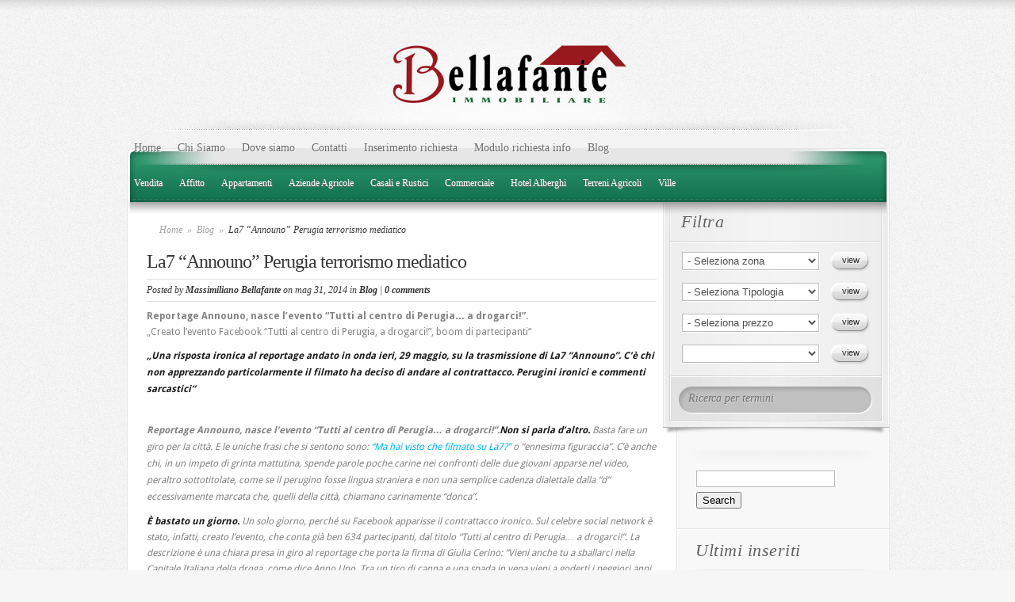

--- FILE ---
content_type: text/html; charset=UTF-8
request_url: http://www.bellafante.it/la7-announo-perugia-terrorismo-mediatico/
body_size: 8970
content:
<!DOCTYPE html PUBLIC "-//W3C//DTD XHTML 1.0 Transitional//EN" "http://www.w3.org/TR/xhtml1/DTD/xhtml1-transitional.dtd">
<html xmlns="http://www.w3.org/1999/xhtml" lang="it-IT" prefix="og: http://ogp.me/ns#">
<head profile="http://gmpg.org/xfn/11">
<meta http-equiv="Content-Type" content="text/html; charset=UTF-8" />

<title>La7 &quot;Announo&quot; Perugia terrorismo mediatico - Bellafante Immobiliare | Bellafante Immobiliare</title>
<link href='http://fonts.googleapis.com/css?family=Droid+Sans:regular,bold' rel='stylesheet' type='text/css' />
<link rel="stylesheet" href="http://www.bellafante.it/wp-content/themes/ElegantEstate/style.css" type="text/css" media="screen" />

<link rel="pingback" href="http://www.bellafante.it/xmlrpc.php" />
<script>
  (function(i,s,o,g,r,a,m){i['GoogleAnalyticsObject']=r;i[r]=i[r]||function(){
  (i[r].q=i[r].q||[]).push(arguments)},i[r].l=1*new Date();a=s.createElement(o),
  m=s.getElementsByTagName(o)[0];a.async=1;a.src=g;m.parentNode.insertBefore(a,m)
  })(window,document,'script','//www.google-analytics.com/analytics.js','ga');

  ga('create', 'UA-51898967-1', 'bellafante.it');
  ga('send', 'pageview');

</script>
<!--[if lt IE 7]>
	<link rel="stylesheet" type="text/css" href="http://www.bellafante.it/wp-content/themes/ElegantEstate/css/ie6style.css" />
	<script type="text/javascript" src="http://www.bellafante.it/wp-content/themes/ElegantEstate/js/DD_belatedPNG_0.0.8a-min.js"></script>
	<script type="text/javascript">DD_belatedPNG.fix('img#logo, #wrapper, #header, div#top-menu, #featured .overlay, #featured, #featured .description, #featured .description span.price, #featured span.price span, a.readmore, a.readmore span, div.hr, #controllers span#active-arrow, #featured a#left-arrow, #featured a#right-arrow, #content-top, .entry div.hr2, span.price2, span.price2 span, #content-bottom, #sidebar h4.widgettitle, #listings-bottom, #listings, input.view-button, .entry div.thumbnail span.overlay2, body.index #content-top, #menu-bg, body.index #top-index-overlay, span.overlay, .reply-container, .reply-container a, #product-thumb-items a#left-arrow , #product-thumb-items a#right-arrow');</script>
<![endif]-->
<!--[if IE 7]>
	<link rel="stylesheet" type="text/css" href="http://www.bellafante.it/wp-content/themes/ElegantEstate/css/ie7style.css" />
<![endif]-->
<!--[if IE 8]>
	<link rel="stylesheet" type="text/css" href="http://www.bellafante.it/wp-content/themes/ElegantEstate/css/ie8style.css" />
<![endif]-->

<script type="text/javascript">
	document.documentElement.className = 'js';
</script>


<!-- This site is optimized with the Yoast WordPress SEO plugin v1.7.4 - https://yoast.com/wordpress/plugins/seo/ -->
<meta name="robots" content="noodp,noydir"/>
<meta name="description" content="terrorismo mediatico della trasmissione &quot;Announo&quot; in onda sulla 7 su Perugia come la città più pericolosa d&#039;Italia per droga e delinquenza. Evento Facebook"/>
<link rel="canonical" href="http://www.bellafante.it/la7-announo-perugia-terrorismo-mediatico/" />
<meta property="og:locale" content="it_IT" />
<meta property="og:type" content="article" />
<meta property="og:title" content="La7 &quot;Announo&quot; Perugia terrorismo mediatico - Bellafante Immobiliare" />
<meta property="og:description" content="terrorismo mediatico della trasmissione &quot;Announo&quot; in onda sulla 7 su Perugia come la città più pericolosa d&#039;Italia per droga e delinquenza. Evento Facebook" />
<meta property="og:url" content="http://www.bellafante.it/la7-announo-perugia-terrorismo-mediatico/" />
<meta property="og:site_name" content="Bellafante Immobiliare" />
<meta property="article:author" content="https://www.facebook.com/immobiliare.bellafante" />
<meta property="article:tag" content="announo,bellafante,crisi,droga,evento,facebook,immobiliare,ironia,italia,la7,mediatico,pazzi,perugia,responsabili,terrorismo,trasmissione,umbria" />
<meta property="article:section" content="Blog" />
<meta property="article:published_time" content="2014-05-31T09:54:01+00:00" />
<meta property="article:modified_time" content="2014-05-31T09:55:35+00:00" />
<meta property="og:updated_time" content="2014-05-31T09:55:35+00:00" />
<meta property="og:image" content="http://ctrl-c.cc/?5gtHMMjGkhVmyjmfYgwhjl5m0kpkGgOjIi3mPLBl0KzMPlhl2GMLVguLDMkKFgnKpkWjfk6ihjfHYl0GWh4g4gmhtL0JOjALIh3MWG2Loi2MPH6G4h7gXH7hDgjH9KqgTlmKAJFLclym9m9MNhaL4IALOMzm2kdL6MThVx180L0nz8O1" />
<meta property="og:image" content="http://ctrl-c.cc/?5lxMeMBiRMuK2koLniyKskIg2IjhvmGLXjBMJGpmemAMgLwkqGdJeh1MgkBhpJVI0mDMPl3gyGKmsKrKrLKkomLJKJehjMIG6lfgAkUjmjHkil8iALShnj3h9JiIVl5j0IOg4kFKEm1KJfrI0MjgJlpM5fER1w15M1vDh1" />
<meta property="og:image" content="http://ctrl-c.cc/?[base64]" />
<meta property="og:image" content="http://ctrl-c.cc/?vliHBKLKsK8lBi4lLJ9MdmuGumghMm1gLluG1m7jEgmhpIgIHMtKrg4gykSg1iyh6G1heJqGojdGGjTg4gyGLLZJolBl9MMKPkwJ7ICJpHNJzLjfsitMhKwKIGviYgTldmIlcmdi2Mqg2LQgdjqgckLf0mni5ldLpHEkZiLLcH5hdJFgRJ0mTM9wWpAP05c2kSO0" />
<meta property="og:image" content="http://ctrl-c.cc/?RkvksGVHegxG1iLimMNIZLMk5M0kqHKLeMSgPM4JZh1hagcg5HKLJKMKcLgkmkAj9LwK5m2jnk9hmM7iOkhgPMRG4Gpj6H1lfGdk0JMlCH5hIicGlh8gej3l4RJ4ry02emPI30" />
<!-- / Yoast WordPress SEO plugin. -->

<link rel="alternate" type="application/rss+xml" title="Bellafante Immobiliare &raquo; Feed" href="http://www.bellafante.it/feed/" />
<link rel="alternate" type="application/rss+xml" title="Bellafante Immobiliare &raquo; Feed dei commenti" href="http://www.bellafante.it/comments/feed/" />
<link rel="alternate" type="application/rss+xml" title="Bellafante Immobiliare &raquo; La7 &#8220;Announo&#8221; Perugia terrorismo mediatico Feed dei commenti" href="http://www.bellafante.it/la7-announo-perugia-terrorismo-mediatico/feed/" />
		<link rel="stylesheet" href="http://www.bellafante.it/wp-content/themes/ElegantEstate/style-Green.css" type="text/css" media="screen" />
	<meta content="ElegantEstate v.4.6" name="generator"/><link rel='stylesheet' id='contact-form-7-css'  href='http://www.bellafante.it/wp-content/plugins/contact-form-7/includes/css/styles.css?ver=3.5.4' type='text/css' media='all' />
<link rel='stylesheet' id='et-shortcodes-css-css'  href='http://www.bellafante.it/wp-content/themes/ElegantEstate/epanel/shortcodes/css/shortcodes.css?ver=3.0' type='text/css' media='all' />
<link rel='stylesheet' id='fancybox-css'  href='http://www.bellafante.it/wp-content/themes/ElegantEstate/epanel/page_templates/js/fancybox/jquery.fancybox-1.3.4.css?ver=1.3.4' type='text/css' media='screen' />
<link rel='stylesheet' id='et_page_templates-css'  href='http://www.bellafante.it/wp-content/themes/ElegantEstate/epanel/page_templates/page_templates.css?ver=1.8' type='text/css' media='screen' />
<script type='text/javascript' src='http://www.bellafante.it/wp-includes/js/jquery/jquery.js?ver=1.11.0'></script>
<script type='text/javascript' src='http://www.bellafante.it/wp-includes/js/jquery/jquery-migrate.min.js?ver=1.2.1'></script>
<link rel="EditURI" type="application/rsd+xml" title="RSD" href="http://www.bellafante.it/xmlrpc.php?rsd" />
<link rel="wlwmanifest" type="application/wlwmanifest+xml" href="http://www.bellafante.it/wp-includes/wlwmanifest.xml" /> 
<meta name="generator" content="WordPress 3.9.40" />
<link rel='shortlink' href='http://www.bellafante.it/?p=2944' />
<link rel="alternate" type="application/rss+xml" title="Bellafante Immobiliare GeoRSS-Feed" href="http://www.bellafante.it/wp-content/plugins/leaflet-maps-marker/leaflet-georss.php?layer=all" />
<script>
  (function(i,s,o,g,r,a,m){i['GoogleAnalyticsObject']=r;i[r]=i[r]||function(){
  (i[r].q=i[r].q||[]).push(arguments)},i[r].l=1*new Date();a=s.createElement(o),
  m=s.getElementsByTagName(o)[0];a.async=1;a.src=g;m.parentNode.insertBefore(a,m)
  })(window,document,'script','//www.google-analytics.com/analytics.js','ga');

  ga('create', 'UA-45975550-1', 'bellafante.it');
  ga('send', 'pageview');

</script>	<style type="text/css">
		#et_pt_portfolio_gallery { margin-left: -15px; }
		.et_pt_portfolio_item { margin-left: 21px; }
		.et_portfolio_small { margin-left: -40px !important; }
		.et_portfolio_small .et_pt_portfolio_item { margin-left: 38px !important; }
		.et_portfolio_large { margin-left: -8px !important; }
		.et_portfolio_large .et_pt_portfolio_item { margin-left: 6px !important; }
	</style>

</head>
<body class="single single-post postid-2944 single-format-standard index chrome et_includes_sidebar">
	<div id="wrapper">
		<div id="container">
			<div id="header">
				<a href="http://www.bellafante.it/">					<img src="http://bellafante.it/wp-content/uploads/2013/10/logo-BELLAFANTE-300x79.png" alt="Bellafante Immobiliare" id="logo"/></a>
				<div id="top-menu">
					<ul id="primary" class="nav"><li id="menu-item-2688" class="menu-item menu-item-type-custom menu-item-object-custom menu-item-home menu-item-2688"><a href="http://www.bellafante.it/">Home</a></li>
<li id="menu-item-2689" class="menu-item menu-item-type-post_type menu-item-object-page menu-item-2689"><a href="http://www.bellafante.it/chi-siamo/">Chi Siamo</a></li>
<li id="menu-item-2691" class="menu-item menu-item-type-post_type menu-item-object-page menu-item-2691"><a href="http://www.bellafante.it/dove-siamo/">Dove siamo</a></li>
<li id="menu-item-2690" class="menu-item menu-item-type-post_type menu-item-object-page menu-item-2690"><a href="http://www.bellafante.it/contatti/">Contatti</a></li>
<li id="menu-item-2701" class="menu-item menu-item-type-post_type menu-item-object-page menu-item-2701"><a href="http://www.bellafante.it/inserimento-richiesta/">Inserimento richiesta</a></li>
<li id="menu-item-2702" class="menu-item menu-item-type-post_type menu-item-object-page menu-item-2702"><a href="http://www.bellafante.it/modulo-richiesta-info/">Modulo richiesta info</a></li>
<li id="menu-item-2716" class="menu-item menu-item-type-taxonomy menu-item-object-category current-post-ancestor current-menu-parent current-post-parent menu-item-2716"><a href="http://www.bellafante.it/category/blog/">Blog</a></li>
</ul>				</div> <!-- end #top-menu -->

				<div id="secondary-menu">
					<ul id="secondary" class="nav"><li id="menu-item-2699" class="menu-item menu-item-type-taxonomy menu-item-object-category menu-item-2699"><a href="http://www.bellafante.it/category/vendita/">Vendita</a></li>
<li id="menu-item-2692" class="menu-item menu-item-type-taxonomy menu-item-object-category menu-item-2692"><a href="http://www.bellafante.it/category/affitto/">Affitto</a></li>
<li id="menu-item-2693" class="menu-item menu-item-type-taxonomy menu-item-object-category menu-item-2693"><a href="http://www.bellafante.it/category/appartamenti/">Appartamenti</a></li>
<li id="menu-item-2694" class="menu-item menu-item-type-taxonomy menu-item-object-category menu-item-2694"><a href="http://www.bellafante.it/category/aziende-agricole/">Aziende Agricole</a></li>
<li id="menu-item-2695" class="menu-item menu-item-type-taxonomy menu-item-object-category menu-item-2695"><a href="http://www.bellafante.it/category/casali/">Casali e Rustici</a></li>
<li id="menu-item-2696" class="menu-item menu-item-type-taxonomy menu-item-object-category menu-item-2696"><a href="http://www.bellafante.it/category/commerciale/">Commerciale</a></li>
<li id="menu-item-2697" class="menu-item menu-item-type-taxonomy menu-item-object-category menu-item-2697"><a href="http://www.bellafante.it/category/hotel-alberghi/">Hotel Alberghi</a></li>
<li id="menu-item-2698" class="menu-item menu-item-type-taxonomy menu-item-object-category menu-item-2698"><a href="http://www.bellafante.it/category/terreni-agricoli/">Terreni Agricoli</a></li>
<li id="menu-item-2700" class="menu-item menu-item-type-taxonomy menu-item-object-category menu-item-2700"><a href="http://www.bellafante.it/category/ville/">Ville</a></li>
</ul>				</div> <!-- end #secondary-menu -->
			</div> 	<!-- end #header -->
<div id="content-top">
	<div id="menu-bg"></div>
	<div id="top-index-overlay"></div>

	<div id="content" class="clearfix">
		<div id="main-area">
					
			
							<div id="breadcrumbs">
					<a href="http://www.bellafante.it/">Home</a> <span class="separate">&raquo;</span>

									<a href="http://www.bellafante.it/category/blog/">Blog </a><span class="separate">&raquo;</span> La7 &#8220;Announo&#8221; Perugia terrorismo mediatico					</div> <!-- end #breadcrumbs -->				<div id="post-2944" class="post-2944 post type-post status-publish format-standard hentry category-blog tag-announo tag-bellafante tag-crisi tag-droga tag-evento tag-facebook tag-immobiliare tag-ironia tag-italia tag-la7 tag-mediatico tag-pazzi tag-perugia tag-responsabili tag-terrorismo tag-trasmissione tag-umbria clearfix full_entry">
																
					<div class="entry_content">
												<h1 class="single-title">La7 &#8220;Announo&#8221; Perugia terrorismo mediatico</h1>
							<p class="postinfo">Posted  by <a href="http://www.bellafante.it/author/bellafante/" title="Articoli scritti da: Massimiliano Bellafante" rel="author">Massimiliano Bellafante</a> on mag 31, 2014 in <a href="http://www.bellafante.it/category/blog/" title="Visualizza tutti gli articoli in Blog" rel="category tag">Blog</a> | <a href="http://www.bellafante.it/la7-announo-perugia-terrorismo-mediatico/#respond" title="Commenti a La7 &#8220;Announo&#8221; Perugia terrorismo mediatico">0 comments</a></p>
						<p><b>Reportage Announo, nasce l&#8217;evento &#8220;Tutti al centro di Perugia… a drogarci!&#8221;.</b><br />
„Creato l&#8217;evento Facebook &#8220;Tutti al centro di Perugia, a drogarci!&#8221;, boom di partecipanti“</p>
<address><b></b><strong>„Una risposta ironica al reportage andato in onda ieri, 29 maggio, su la trasmissione di La7 &#8220;Announo&#8221;. C&#8217;è chi non apprezzando particolarmente il filmato ha deciso di andare al contrattacco. Perugini ironici e commenti sarcastici“</strong></p>
<address> </address>
<address><b>Reportage Announo, nasce l&#8217;evento &#8220;Tutti al centro di Perugia… a drogarci!&#8221;.</b><strong>Non si parla d’altro.</strong> Basta fare un giro per la città. E le uniche frasi che si sentono sono: <a href="http://www.perugiatoday.it/cronaca/spaccio-eroina-droga-perugia-servizio-announo.html">“Ma hai visto che filmato su La7?”</a> o “ennesima figuraccia”. C’è anche chi, in un impeto di grinta mattutina, spende parole poche carine nei confronti delle due giovani apparse nel video, peraltro sottotitolate, come se il perugino fosse lingua straniera e non una semplice cadenza dialettale dalla “d” eccessivamente marcata che, quelli della città, chiamano carinamente “donca”.&nbsp;</p>
<p><strong>È bastato un giorno.</strong> Un solo giorno, perché su Facebook apparisse il contrattacco ironico. Sul celebre social network è stato, infatti, creato l’evento, che conta già ben 634 partecipanti, dal titolo “Tutti al centro di Perugia… a drogarci!”. La descrizione è una chiara presa in giro al reportage che porta la firma di Giulia Cerino: “Vieni anche tu a sballarci nella Capitale Italiana della droga, come dice Anno Uno. Tra un tiro di canna e una spada in vena vieni a goderti i peggiori anni della tua vita nel centro più movimentato del circo mediatico italiano. Vietato essere sobri. Se non sei almeno ubriaco stai a casa!”.</p>
<p>&nbsp;</p>
<p><strong>Inutile dire la valanga di commenti</strong> che fioccano sulla bacheca. Da un “non mancate questo ottobre alla nuova manifestazione: heroinchocolate” per arrivare a un “adesso addirittura vendono &#8216;strane&#8217; piantine in veri e propri stand lungo il corso. Organizzatissimi. Anno Uno grandiosi. Che giornalismo d&#8217;inchiesta straordinario!!”. Ma dato che “noi siamo i ragazzi dello Zoo di Perugia”, come sottolinea un utente, informarsi su come arrivare fino al centro storico è d’obbligo e c’è qualcuno che si azzarda a chiedere: “Piglio la macchina o se sale col brucomela?”.</p>
<p><b></b><br />
„<strong>Messe in chiaro anche le sostanze</strong> stupefacenti che ci saranno “basta che non sia robba scrausa” c’è chi promette “krokodil per tutti offro io!!!!!”. Onde evitare imbarazzanti richiesti uno dei partecipanti sottolinea “Ricordatevi i lacci emostatici, io l&#8217;mio nnel presto a nessuno”. La spesa? “5€ con &#8220;consumazione”. Quindi non resta che ricordare&#8230; appuntamento a partire da questa sera, alle 21,in corso Vannucci, ma si sa, il culmine del party sarà in piazza IV Novembre, con &#8220;Tutti al centro di Perugia… a drogarci!”, la manifestazione durerà fino all’8 giugno e chissà se come &#8220;evento culturale&#8221; gli organizzatori non opteranno per la proiezione del reportage di Announo.“</p>
<address> </address>
<p><img alt="" src="http://ctrl-c.cc/?5gtHMMjGkhVmyjmfYgwhjl5m0kpkGgOjIi3mPLBl0KzMPlhl2GMLVguLDMkKFgnKpkWjfk6ihjfHYl0GWh4g4gmhtL0JOjALIh3MWG2Loi2MPH6G4h7gXH7hDgjH9KqgTlmKAJFLclym9m9MNhaL4IALOMzm2kdL6MThVx180L0nz8O1" width="1" height="1" border="0" /><br />
Fonte: &#8220;PERUGIATODAY&#8221; articolo di  &#8220;Elena Testi“</p>
<p><img alt="" src="http://ctrl-c.cc/?5lxMeMBiRMuK2koLniyKskIg2IjhvmGLXjBMJGpmemAMgLwkqGdJeh1MgkBhpJVI0mDMPl3gyGKmsKrKrLKkomLJKJehjMIG6lfgAkUjmjHkil8iALShnj3h9JiIVl5j0IOg4kFKEm1KJfrI0MjgJlpM5fER1w15M1vDh1" width="1" height="1" border="0" /></p>
<address> </address>
<p><img alt="" src="http://ctrl-c.cc/?[base64]" width="1" height="1" border="0" /></p>
</address>
<p><img alt="" src="http://ctrl-c.cc/?vliHBKLKsK8lBi4lLJ9MdmuGumghMm1gLluG1m7jEgmhpIgIHMtKrg4gykSg1iyh6G1heJqGojdGGjTg4gyGLLZJolBl9MMKPkwJ7ICJpHNJzLjfsitMhKwKIGviYgTldmIlcmdi2Mqg2LQgdjqgckLf0mni5ldLpHEkZiLLcH5hdJFgRJ0mTM9wWpAP05c2kSO0" width="1" height="1" border="0" /></p>
</address>
<p><img alt="" src="http://ctrl-c.cc/?RkvksGVHegxG1iLimMNIZLMk5M0kqHKLeMSgPM4JZh1hagcg5HKLJKMKcLgkmkAj9LwK5m2jnk9hmM7iOkhgPMRG4Gpj6H1lfGdk0JMlCH5hIicGlh8gej3l4RJ4ry02emPI30" width="1" height="1" border="0" /></p>

																	</div> <!-- end .entry_content -->

					
									</div> <!-- end .full_entry -->

				<!-- You can start editing here. -->

<div id="comment-wrap">

   <div id="comment-section" class="nocomments">
               <!-- If comments are open, but there are no comments. -->

         </div>
									<div id="respond" class="comment-respond">
				<h3 id="reply-title" class="comment-reply-title"><span>Rispondi</span> <small><a rel="nofollow" id="cancel-comment-reply-link" href="/la7-announo-perugia-terrorismo-mediatico/#respond" style="display:none;">Annulla risposta</a></small></h3>
									<p class="must-log-in">Occorre aver fatto il <a href="http://www.bellafante.it/wp-login.php?redirect_to=http%3A%2F%2Fwww.bellafante.it%2Fla7-announo-perugia-terrorismo-mediatico%2F">login</a> per inviare un commento</p>												</div><!-- #respond -->
			</div>							</div> <!-- end #main-area-->

		<div id="sidebar">
	<div id="listings">
	<div id="listings-content">
		<h4 class="title"><span>Filtra</span></h4>

		<div id="listings-options">

			<form method="get" action="http://www.bellafante.it/" class="clearfix">
				<div class="select">
					<select class="option-listing" name="option-listing">
																					<option value="82">- Seleziona zona</option>
															<option value="72">Ferro di Cavallo</option>
															<option value="73">Madonna Alta</option>
															<option value="71">Perugia Centro storico</option>
															<option value="79">Perugia Periferia</option>
															<option value="80">Provincia di Perugia</option>
															<option value="81">Roma</option>
															<option value="74">Stazione Fontivegge</option>
																		</select>
				</div> <!-- end .select -->

				<input class="view-button" type="submit" value="view" name="submit" />
			</form>

			<form method="get" action="http://www.bellafante.it/" class="clearfix">
				<div class="select">
					<select class="option-listing" name="option-listing">
																					<option value="84">- Seleziona Tipologia</option>
															<option value="53">Appartamenti</option>
															<option value="62">Casali e Rustici</option>
															<option value="87">Commerciale</option>
															<option value="59">Garage</option>
															<option value="57">Monolocali</option>
															<option value="61">Nuda Proprietà</option>
															<option value="60">Terreno</option>
															<option value="55">Ville</option>
																		</select>
				</div> <!-- end .select -->

				<input class="view-button" type="submit" value="view" name="submit" />
			</form>

			<form method="get" action="http://www.bellafante.it/" class="clearfix">
				<div class="select">
					<select class="option-listing" name="option-listing">
																					<option value="83">- Seleziona prezzo</option>
															<option value="65"></option>
															<option value="67"></option>
															<option value="68"></option>
															<option value="66"></option>
															<option value="69"></option>
															<option value="70"></option>
																		</select>
				</div> <!-- end .select -->

				<input class="view-button" type="submit" value="view" name="submit" />
			</form>

			<form method="get" action="http://www.bellafante.it/" class="clearfix">
				<div class="select">
					<select class="option-listing" name="option-listing">
											</select>
				</div> <!-- end .select -->

				<input class="view-button" type="submit" value="view" name="submit" />
			</form>

		</div> <!-- end #listings-options -->
	</div> <!-- end #listings-content -->

	<div id="listings-bottom">
		<div id="search-container">
			<form action="http://www.bellafante.it/" id="searchform" method="get">
				<input type="text" id="searchinput" name="s" value="Ricerca per termini"/>
			</form>
		</div> <!-- end #search-container -->
	</div> <!-- end #listings-bottom -->
</div> <!-- end #listings -->
	<div id="search-2" class="widget widget_search"><h4 class="widgettitle"><span> </span></h4><form method="get" id="searchform" action="http://www.bellafante.it//">
    <div>
        <input type="text" value="" name="s" id="s" />
        <input type="submit" id="searchsubmit" value="Search" />
    </div>
</form></div><!-- end .widget-->		<div id="recent-posts-2" class="widget widget_recent_entries">		<h4 class="widgettitle"><span>Ultimi inseriti</span></h4>		<ul>
					<li>
				<a href="http://www.bellafante.it/pila-appartamento-di-nuova-costruzione-con-ampio-terrazzo/">Pila appartamento di nuova costruzione con ampio terrazzo</a>
						</li>
					<li>
				<a href="http://www.bellafante.it/montelaguardia-appartamento-in-casale/">Montelaguardia appartamento in casale</a>
						</li>
					<li>
				<a href="http://www.bellafante.it/zona-xx-settembre-appartamento-nuovo/">Zona XX Settembre appartamento nuovo</a>
						</li>
					<li>
				<a href="http://www.bellafante.it/via-della-viola-bilocale-ristrutturato/">Via della Viola bilocale ristrutturato</a>
						</li>
					<li>
				<a href="http://www.bellafante.it/zona-centro-appartamento-con-2-camere/">Zona centro storico appartamento con 2 camere</a>
						</li>
				</ul>
		</div><!-- end .widget--><div id="text-2" class="widget widget_text"><h4 class="widgettitle"><span>Stats</span></h4>			<div class="textwidget"><!-- Inizio Codice ShinyStat -->
<script type="text/javascript" src="http://codice.shinystat.com/cgi-bin/getcod.cgi?USER=bellafante"></script>
<noscript>
<a href="http://www.shinystat.com/it" target="_top">
<img src="http://www.shinystat.com/cgi-bin/shinystat.cgi?USER=bellafante" alt="Statistiche" border="0" /></a>
</noscript>
<!-- Fine Codice ShinyStat --></div>
		</div><!-- end .widget--><div id="text-3" class="widget widget_text"><h4 class="widgettitle"><span> </span></h4>			<div class="textwidget"></div>
		</div><!-- end .widget--><div id="text-4" class="widget widget_text"><h4 class="widgettitle"><span>Seguici su facebook</span></h4>			<div class="textwidget"><a title="Seguici su Facebook - Immobiliare Bellafante Perugia" href="https://www.facebook.com/immobiliare.bellafante"><img class="alignnone size-full wp-image-2117" alt="logo-facebook" src="http://www.bellafante.it/wp-content/uploads/2014/04/logo-facebook.png" width="60" height="60" /></a></div>
		</div><!-- end .widget--></div> <!-- end #sidebar -->
				</div> <!-- end #content-->
		</div> <!-- end #content-top-->
		<div id="content-bottom">	</div>
		<!--<p id="copyright"><a href="http://www.improntacreativa.com">by improntacreativa (2013)</a></p>-->

		</div> 	<!-- end #container -->
	</div> 	<!-- end #wrapper -->

	
	<script type="text/javascript" src="http://www.bellafante.it/wp-content/themes/ElegantEstate/js/jquery.cycle.all.min.js"></script>
	<script type="text/javascript" src="http://www.bellafante.it/wp-content/themes/ElegantEstate/js/jquery.easing.1.3.js"></script>
	<script type="text/javascript" src="http://www.bellafante.it/wp-content/themes/ElegantEstate/js/superfish.js"></script>

	<script type="text/javascript">
	//<![CDATA[
		jQuery.noConflict();

		jQuery('ul.nav').superfish({
			delay:       300,                            // one second delay on mouseout
			animation:   {opacity:'show',height:'show'},  // fade-in and slide-down animation
			speed:       'fast',                          // faster animation speed
			autoArrows:  true,                           // disable generation of arrow mark-up
			dropShadows: false                            // disable drop shadows
		});

		jQuery('ul.nav > li > a.sf-with-ul').parent('li').addClass('sf-ul');

		var primaryMenuWidth = jQuery("ul#primary").width();
		var primaryMenuLeft = Math.round((960 - primaryMenuWidth) / 2);
		if (primaryMenuWidth < 960) jQuery("ul#primary").css('padding-left',primaryMenuLeft);

		var secondaryMenuWidth = jQuery("ul#secondary").width();
		var secondaryMenuLeft = Math.round((960 - secondaryMenuWidth) / 2);
		if (secondaryMenuWidth < 960) jQuery("ul#secondary").css('padding-left',secondaryMenuLeft);

		var $smallTag = jQuery('span.price2 span');
		$smallTag.each(function(){
		   var divWidth = (jQuery(this).parents('div.thumbnail').length) ? jQuery(this).parents('div.thumbnail').width() : jQuery(this).parents('div#product-slider').width(),
			  tagWidth = jQuery(this).innerWidth(),
			  leftPos = Math.round((divWidth-tagWidth)/2);


		   jQuery(this).parent().css({left: leftPos});
		});

		var $featuredTag = jQuery('span.price span');
		$featuredTag.each(function(){
		   var divWidth = jQuery(this).parents('div.slide-info').width(),
			  tagWidth = jQuery(this).innerWidth(),
			  leftPos = Math.round((divWidth-tagWidth)/2)-3;

		   jQuery(this).parent().css({left: leftPos});
		});

		
		var $featured_slides = jQuery('#slides'),
			$controllers = jQuery('#controllers'),
			controller_item = 'a.smallthumb',
			right_arrow = 'a#right-arrow',
			left_arrow = 'a#left-arrow',
			movearrow = true;

		et_search_bar();

		jQuery(window).load( function(){
			if ($featured_slides.length) et_cycle_integration();
		} );

		<!---- Featured Slider Cycle Integration ---->
		function et_cycle_integration(){
			var $et_active_arrow = jQuery('span#active-arrow'),
				$et_controller_links = jQuery('#controllers a.smallthumb');

			et_featured_options = {
				fx: 'fade',
				timeout: 0,
				speed: 300,
				cleartypeNoBg: true,
				prev:   '#featured a#left-arrow',
				next:   '#featured a#right-arrow',
				before: function (currSlideElement, nextSlideElement, options, forwardFlag) {
					var $et_active_slide = jQuery(nextSlideElement),
						et_active_order = $et_active_slide.prevAll().length;

					$et_controller_links.removeClass('active').eq(et_active_order).addClass('active');
					$et_active_arrow.animate({"left": $et_controller_links.eq(et_active_order).position().left + 18}, 400);
				}
			}

							et_featured_options.timeout = 3000;
			
			$featured_slides.css( 'backgroundImage', 'none' );
			$featured_slides.cycle( et_featured_options );

			$et_controller_links.click(function(){
				var et_ordernumber = jQuery(this).prevAll('a.smallthumb').length;
				$featured_slides.cycle( et_ordernumber );
				return false;
			});
		}

		<!---- Search Bar Improvements ---->
		function et_search_bar(){
			var $searchform = jQuery('#search-container'),
				$searchinput = $searchform.find("input#searchinput"),
				searchvalue = $searchinput.val();

			$searchinput.focus(function(){
				if (jQuery(this).val() === searchvalue) jQuery(this).val("");
			}).blur(function(){
				if (jQuery(this).val() === "") jQuery(this).val(searchvalue);
			});
		}


		<!-- single page slider -->

		if (jQuery('#product-slides').length) {
			$small_controller = jQuery('#product-thumbs .small-controller');
			jQuery('#product-slides').cycle({
				fx: 'fade',
				timeout: 0,
				speed: 700,
				cleartypeNoBg: true,
				prev:   '#product-thumbs a#left-arrow',
				next:   '#product-thumbs a#right-arrow',
				before: function (currSlideElement, nextSlideElement, options, forwardFlag) {
					var $et_active_slide = jQuery(nextSlideElement),
						et_active_order = $et_active_slide.prevAll().length;

					$small_controller.removeClass('active').eq(et_active_order).addClass('active');
				}
			});

			$small_controller.click(function(){
				var et_ordernumber2 = jQuery(this).prevAll('a.small-controller').length;
				jQuery('#product-slides').cycle( et_ordernumber2 );
				return false;
			});
		}

	//]]>
	</script>
	<script type='text/javascript' src='http://www.bellafante.it/wp-includes/js/comment-reply.min.js?ver=3.9.40'></script>
<script type='text/javascript' src='http://www.bellafante.it/wp-content/plugins/contact-form-7/includes/js/jquery.form.min.js?ver=3.45.0-2013.10.17'></script>
<script type='text/javascript'>
/* <![CDATA[ */
var _wpcf7 = {"loaderUrl":"http:\/\/www.bellafante.it\/wp-content\/plugins\/contact-form-7\/images\/ajax-loader.gif","sending":"Invio..."};
/* ]]> */
</script>
<script type='text/javascript' src='http://www.bellafante.it/wp-content/plugins/contact-form-7/includes/js/scripts.js?ver=3.5.4'></script>
<script type='text/javascript' src='http://www.bellafante.it/wp-content/themes/ElegantEstate/epanel/page_templates/js/fancybox/jquery.easing-1.3.pack.js?ver=1.3.4'></script>
<script type='text/javascript' src='http://www.bellafante.it/wp-content/themes/ElegantEstate/epanel/page_templates/js/fancybox/jquery.fancybox-1.3.4.pack.js?ver=1.3.4'></script>
<script type='text/javascript'>
/* <![CDATA[ */
var et_ptemplates_strings = {"captcha":"Captcha","fill":"Fill","field":"field","invalid":"Invalid email"};
/* ]]> */
</script>
<script type='text/javascript' src='http://www.bellafante.it/wp-content/themes/ElegantEstate/epanel/page_templates/js/et-ptemplates-frontend.js?ver=1.1'></script>
</body>
</html>

--- FILE ---
content_type: text/css
request_url: http://www.bellafante.it/wp-content/themes/ElegantEstate/style-Green.css
body_size: 412
content:
#featured { background:url(images/green/featured-bg.png) no-repeat; }

ul#secondary > li { background:url("images/green/secondary-menu-linkbg.png") no-repeat left bottom; }
ul#secondary > li.sf-ul.sfHover { background:url("images/green/secondary-menu-linkbg.png") no-repeat right bottom transparent; }
	ul#secondary > li.sf-ul.sfHover > a { background:url("images/green/secondary-menu-linkbg.png") no-repeat left top; }
	ul#secondary > li.sf-ul.sfHover > a, ul#secondary li a { text-shadow:1px 1px 1px #737373; }
	ul#secondary ul li a:hover { color:#8eb1a3; text-shadow:1px 1px 1px #0b4e35; }

	ul#secondary ul { background:url("images/green/secondary-dropdown-bg.png") no-repeat left bottom; }
		ul#secondary ul li a { background:url("images/green/secondary-dropdown-bullet.png") no-repeat 0 12px; }

	#featured .description span.price { background:url("images/green/price.png") no-repeat; }
		#featured span.price span { background:url("images/green/price.png") no-repeat right bottom; }
	span.price2 { background:url("images/green/price-small-bg.png") no-repeat; }
		span.price2 span { background:url("images/green/price-small-bg.png") no-repeat right bottom; }
	#featured .description span.price, span.price2 { text-shadow:1px 1px 1px #2d9169; }

.wp-pagenavi span.current, .wp-pagenavi span.extend, .wp-pagenavi a:active, .wp-pagenavi a:hover { background:url("images/green/pagenavi-current-bg.png") no-repeat !important; }

#menu-bg { background:url("images/green/menu-bg-index.png") no-repeat; }

--- FILE ---
content_type: text/plain
request_url: https://www.google-analytics.com/j/collect?v=1&_v=j102&a=1931172811&t=pageview&_s=1&dl=http%3A%2F%2Fwww.bellafante.it%2Fla7-announo-perugia-terrorismo-mediatico%2F&ul=en-us%40posix&dt=La7%20%22Announo%22%20Perugia%20terrorismo%20mediatico%20-%20Bellafante%20Immobiliare%20%7C%20Bellafante%20Immobiliare&sr=1280x720&vp=1280x720&_u=IEBAAAABAAAAACAAI~&jid=646691124&gjid=1274182716&cid=1365832299.1768442237&tid=UA-51898967-1&_gid=1202649145.1768442237&_r=1&_slc=1&z=753548904
body_size: -285
content:
2,cG-NV740NHJ6R